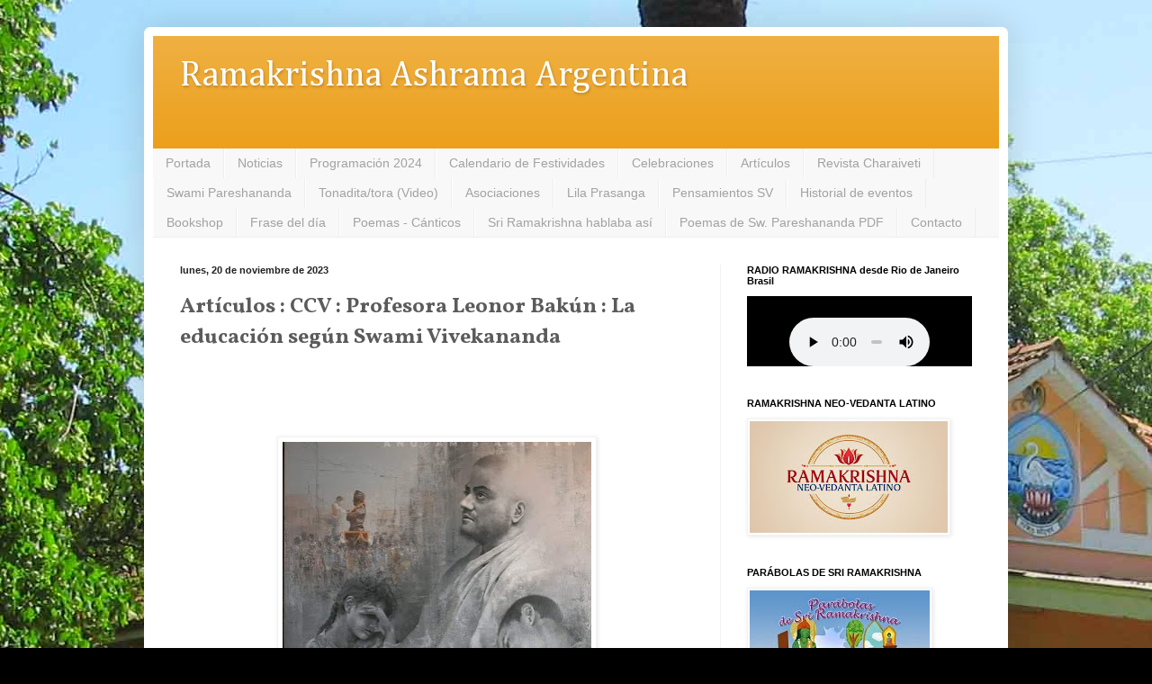

--- FILE ---
content_type: text/html; charset=UTF-8
request_url: http://www.ramakrishna.org.ar/2023/11/articulos-ccv-profesora-leonor-bakun-la.html
body_size: 19048
content:
<!DOCTYPE html>
<html class='v2' dir='ltr' xmlns='http://www.w3.org/1999/xhtml' xmlns:b='http://www.google.com/2005/gml/b' xmlns:data='http://www.google.com/2005/gml/data' xmlns:expr='http://www.google.com/2005/gml/expr'>
<head>
<link href='https://www.blogger.com/static/v1/widgets/335934321-css_bundle_v2.css' rel='stylesheet' type='text/css'/>
<meta content='IE=EmulateIE7' http-equiv='X-UA-Compatible'/>
<meta content='width=1100' name='viewport'/>
<meta content='text/html; charset=UTF-8' http-equiv='Content-Type'/>
<meta content='blogger' name='generator'/>
<link href='http://www.ramakrishna.org.ar/favicon.ico' rel='icon' type='image/x-icon'/>
<link href='http://www.ramakrishna.org.ar/2023/11/articulos-ccv-profesora-leonor-bakun-la.html' rel='canonical'/>
<link rel="alternate" type="application/atom+xml" title="Ramakrishna Ashrama Argentina - Atom" href="http://www.ramakrishna.org.ar/feeds/posts/default" />
<link rel="alternate" type="application/rss+xml" title="Ramakrishna Ashrama Argentina - RSS" href="http://www.ramakrishna.org.ar/feeds/posts/default?alt=rss" />
<link rel="service.post" type="application/atom+xml" title="Ramakrishna Ashrama Argentina - Atom" href="https://www.blogger.com/feeds/6716332711713230594/posts/default" />

<link rel="alternate" type="application/atom+xml" title="Ramakrishna Ashrama Argentina - Atom" href="http://www.ramakrishna.org.ar/feeds/8294497708722865625/comments/default" />
<!--Can't find substitution for tag [blog.ieCssRetrofitLinks]-->
<link href='https://blogger.googleusercontent.com/img/b/R29vZ2xl/AVvXsEhGo5Hup7ptLZ-ni3FAcZ3QZbFiutBUcJsfNyNVK9z0zxfid-Jtlu6TCMGn_Rlh1z50RLWNsprFBGQgpyceUJIXWNkbXTbz0DfXch-1WamnVrPBIzn4Rc5dBMi8E4xarhlaTl7TP-JuxVHQuXv9_g4lLECgX12vErceSCoCd7OeqKrBC9s6rKAd_uoUaRiX/w343-h400/Swamiji.%20lindo.2.jpeg' rel='image_src'/>
<meta content='http://www.ramakrishna.org.ar/2023/11/articulos-ccv-profesora-leonor-bakun-la.html' property='og:url'/>
<meta content='Artículos : CCV : Profesora Leonor Bakún : La educación según Swami Vivekananda ' property='og:title'/>
<meta content='   La educación según Swami Vivekananda    Un tema central si se habla de Swami Vivekananda, es la importancia de la educación en su pensami...' property='og:description'/>
<meta content='https://blogger.googleusercontent.com/img/b/R29vZ2xl/AVvXsEhGo5Hup7ptLZ-ni3FAcZ3QZbFiutBUcJsfNyNVK9z0zxfid-Jtlu6TCMGn_Rlh1z50RLWNsprFBGQgpyceUJIXWNkbXTbz0DfXch-1WamnVrPBIzn4Rc5dBMi8E4xarhlaTl7TP-JuxVHQuXv9_g4lLECgX12vErceSCoCd7OeqKrBC9s6rKAd_uoUaRiX/w1200-h630-p-k-no-nu/Swamiji.%20lindo.2.jpeg' property='og:image'/>
<title>Ramakrishna Ashrama Argentina: Artículos : CCV : Profesora Leonor Bakún : La educación según Swami Vivekananda </title>
<style type='text/css'>@font-face{font-family:'Arimo';font-style:normal;font-weight:400;font-display:swap;src:url(//fonts.gstatic.com/s/arimo/v35/P5sfzZCDf9_T_3cV7NCUECyoxNk37cxcDRrBdwcoaaQwpBQ.woff2)format('woff2');unicode-range:U+0460-052F,U+1C80-1C8A,U+20B4,U+2DE0-2DFF,U+A640-A69F,U+FE2E-FE2F;}@font-face{font-family:'Arimo';font-style:normal;font-weight:400;font-display:swap;src:url(//fonts.gstatic.com/s/arimo/v35/P5sfzZCDf9_T_3cV7NCUECyoxNk37cxcBBrBdwcoaaQwpBQ.woff2)format('woff2');unicode-range:U+0301,U+0400-045F,U+0490-0491,U+04B0-04B1,U+2116;}@font-face{font-family:'Arimo';font-style:normal;font-weight:400;font-display:swap;src:url(//fonts.gstatic.com/s/arimo/v35/P5sfzZCDf9_T_3cV7NCUECyoxNk37cxcDBrBdwcoaaQwpBQ.woff2)format('woff2');unicode-range:U+1F00-1FFF;}@font-face{font-family:'Arimo';font-style:normal;font-weight:400;font-display:swap;src:url(//fonts.gstatic.com/s/arimo/v35/P5sfzZCDf9_T_3cV7NCUECyoxNk37cxcAxrBdwcoaaQwpBQ.woff2)format('woff2');unicode-range:U+0370-0377,U+037A-037F,U+0384-038A,U+038C,U+038E-03A1,U+03A3-03FF;}@font-face{font-family:'Arimo';font-style:normal;font-weight:400;font-display:swap;src:url(//fonts.gstatic.com/s/arimo/v35/P5sfzZCDf9_T_3cV7NCUECyoxNk37cxcAhrBdwcoaaQwpBQ.woff2)format('woff2');unicode-range:U+0307-0308,U+0590-05FF,U+200C-2010,U+20AA,U+25CC,U+FB1D-FB4F;}@font-face{font-family:'Arimo';font-style:normal;font-weight:400;font-display:swap;src:url(//fonts.gstatic.com/s/arimo/v35/P5sfzZCDf9_T_3cV7NCUECyoxNk37cxcDxrBdwcoaaQwpBQ.woff2)format('woff2');unicode-range:U+0102-0103,U+0110-0111,U+0128-0129,U+0168-0169,U+01A0-01A1,U+01AF-01B0,U+0300-0301,U+0303-0304,U+0308-0309,U+0323,U+0329,U+1EA0-1EF9,U+20AB;}@font-face{font-family:'Arimo';font-style:normal;font-weight:400;font-display:swap;src:url(//fonts.gstatic.com/s/arimo/v35/P5sfzZCDf9_T_3cV7NCUECyoxNk37cxcDhrBdwcoaaQwpBQ.woff2)format('woff2');unicode-range:U+0100-02BA,U+02BD-02C5,U+02C7-02CC,U+02CE-02D7,U+02DD-02FF,U+0304,U+0308,U+0329,U+1D00-1DBF,U+1E00-1E9F,U+1EF2-1EFF,U+2020,U+20A0-20AB,U+20AD-20C0,U+2113,U+2C60-2C7F,U+A720-A7FF;}@font-face{font-family:'Arimo';font-style:normal;font-weight:400;font-display:swap;src:url(//fonts.gstatic.com/s/arimo/v35/P5sfzZCDf9_T_3cV7NCUECyoxNk37cxcABrBdwcoaaQw.woff2)format('woff2');unicode-range:U+0000-00FF,U+0131,U+0152-0153,U+02BB-02BC,U+02C6,U+02DA,U+02DC,U+0304,U+0308,U+0329,U+2000-206F,U+20AC,U+2122,U+2191,U+2193,U+2212,U+2215,U+FEFF,U+FFFD;}@font-face{font-family:'Cambria';font-style:normal;font-weight:400;font-display:swap;src:url(//fonts.gstatic.com/l/font?kit=GFDqWAB9jnWLT-HIK7ILrphaOAw&skey=d4699178559bc4b0&v=v18)format('woff2');unicode-range:U+0000-00FF,U+0131,U+0152-0153,U+02BB-02BC,U+02C6,U+02DA,U+02DC,U+0304,U+0308,U+0329,U+2000-206F,U+20AC,U+2122,U+2191,U+2193,U+2212,U+2215,U+FEFF,U+FFFD;}@font-face{font-family:'Vollkorn';font-style:normal;font-weight:700;font-display:swap;src:url(//fonts.gstatic.com/s/vollkorn/v30/0ybgGDoxxrvAnPhYGzMlQLzuMasz6Df213aeE2mcM7Xq3oA9NjE.woff2)format('woff2');unicode-range:U+0460-052F,U+1C80-1C8A,U+20B4,U+2DE0-2DFF,U+A640-A69F,U+FE2E-FE2F;}@font-face{font-family:'Vollkorn';font-style:normal;font-weight:700;font-display:swap;src:url(//fonts.gstatic.com/s/vollkorn/v30/0ybgGDoxxrvAnPhYGzMlQLzuMasz6Df213aeGmmcM7Xq3oA9NjE.woff2)format('woff2');unicode-range:U+0301,U+0400-045F,U+0490-0491,U+04B0-04B1,U+2116;}@font-face{font-family:'Vollkorn';font-style:normal;font-weight:700;font-display:swap;src:url(//fonts.gstatic.com/s/vollkorn/v30/0ybgGDoxxrvAnPhYGzMlQLzuMasz6Df213aeHWmcM7Xq3oA9NjE.woff2)format('woff2');unicode-range:U+0370-0377,U+037A-037F,U+0384-038A,U+038C,U+038E-03A1,U+03A3-03FF;}@font-face{font-family:'Vollkorn';font-style:normal;font-weight:700;font-display:swap;src:url(//fonts.gstatic.com/s/vollkorn/v30/0ybgGDoxxrvAnPhYGzMlQLzuMasz6Df213aeEWmcM7Xq3oA9NjE.woff2)format('woff2');unicode-range:U+0102-0103,U+0110-0111,U+0128-0129,U+0168-0169,U+01A0-01A1,U+01AF-01B0,U+0300-0301,U+0303-0304,U+0308-0309,U+0323,U+0329,U+1EA0-1EF9,U+20AB;}@font-face{font-family:'Vollkorn';font-style:normal;font-weight:700;font-display:swap;src:url(//fonts.gstatic.com/s/vollkorn/v30/0ybgGDoxxrvAnPhYGzMlQLzuMasz6Df213aeEGmcM7Xq3oA9NjE.woff2)format('woff2');unicode-range:U+0100-02BA,U+02BD-02C5,U+02C7-02CC,U+02CE-02D7,U+02DD-02FF,U+0304,U+0308,U+0329,U+1D00-1DBF,U+1E00-1E9F,U+1EF2-1EFF,U+2020,U+20A0-20AB,U+20AD-20C0,U+2113,U+2C60-2C7F,U+A720-A7FF;}@font-face{font-family:'Vollkorn';font-style:normal;font-weight:700;font-display:swap;src:url(//fonts.gstatic.com/s/vollkorn/v30/0ybgGDoxxrvAnPhYGzMlQLzuMasz6Df213aeHmmcM7Xq3oA9.woff2)format('woff2');unicode-range:U+0000-00FF,U+0131,U+0152-0153,U+02BB-02BC,U+02C6,U+02DA,U+02DC,U+0304,U+0308,U+0329,U+2000-206F,U+20AC,U+2122,U+2191,U+2193,U+2212,U+2215,U+FEFF,U+FFFD;}</style>
<style id='page-skin-1' type='text/css'><!--
/*
-----------------------------------------------
Blogger Template Style
Name:     Simple
Designer: Blogger
URL:      www.blogger.com
----------------------------------------------- */
/* Content
----------------------------------------------- */
body {
font: normal normal 14px Arimo;
color: #5b5b5b;
background: #000000 url(http://2.bp.blogspot.com/-7w1WDn7w8MM/VIZJHBWFuOI/AAAAAAAAUnM/xhySR8OAoCs/s0/ASHRAMA9.jpg) repeat fixed top left;
padding: 0 40px 40px 40px;
}
html body .region-inner {
min-width: 0;
max-width: 100%;
width: auto;
}
h2 {
font-size: 22px;
}
a:link {
text-decoration:none;
color: #eb9c13;
}
a:visited {
text-decoration:none;
color: #939393;
}
a:hover {
text-decoration:underline;
color: #ffcd1a;
}
.body-fauxcolumn-outer .fauxcolumn-inner {
background: transparent none repeat scroll top left;
_background-image: none;
}
.body-fauxcolumn-outer .cap-top {
position: absolute;
z-index: 1;
height: 400px;
width: 100%;
}
.body-fauxcolumn-outer .cap-top .cap-left {
width: 100%;
background: transparent none repeat-x scroll top left;
_background-image: none;
}
.content-outer {
-moz-box-shadow: 0 0 40px rgba(0, 0, 0, .15);
-webkit-box-shadow: 0 0 5px rgba(0, 0, 0, .15);
-goog-ms-box-shadow: 0 0 10px #333333;
box-shadow: 0 0 40px rgba(0, 0, 0, .15);
margin-bottom: 1px;
}
.content-inner {
padding: 10px 10px;
}
.content-inner {
background-color: #ffffff;
}
/* Header
----------------------------------------------- */
.header-outer {
background: #eb9c13 url(//www.blogblog.com/1kt/simple/gradients_light.png) repeat-x scroll 0 -400px;
_background-image: none;
}
.Header h1 {
font: normal normal 280% Cambria;
color: #ffffff;
text-shadow: 1px 2px 3px rgba(0, 0, 0, .2);
}
.Header h1 a {
color: #ffffff;
}
.Header .description {
font-size: 140%;
color: #ffffff;
}
.header-inner .Header .titlewrapper {
padding: 22px 30px;
}
.header-inner .Header .descriptionwrapper {
padding: 0 30px;
}
/* Tabs
----------------------------------------------- */
.tabs-inner .section:first-child {
border-top: 0 solid #eeeeee;
}
.tabs-inner .section:first-child ul {
margin-top: -0;
border-top: 0 solid #eeeeee;
border-left: 0 solid #eeeeee;
border-right: 0 solid #eeeeee;
}
.tabs-inner .widget ul {
background: #f8f8f8 url(//www.blogblog.com/1kt/simple/gradients_light.png) repeat-x scroll 0 -800px;
_background-image: none;
border-bottom: 1px solid #eeeeee;
margin-top: 0;
margin-left: -30px;
margin-right: -30px;
}
.tabs-inner .widget li a {
display: inline-block;
padding: .6em 1em;
font: normal normal 14px Arial, Tahoma, Helvetica, FreeSans, sans-serif;
color: #a2a2a2;
border-left: 1px solid #ffffff;
border-right: 1px solid #eeeeee;
}
.tabs-inner .widget li:first-child a {
border-left: none;
}
.tabs-inner .widget li.selected a, .tabs-inner .widget li a:hover {
color: #000000;
background-color: #f2f2f2;
text-decoration: none;
}
/* Columns
----------------------------------------------- */
.main-outer {
border-top: 0 solid #f2f2f2;
}
.fauxcolumn-left-outer .fauxcolumn-inner {
border-right: 1px solid #f2f2f2;
}
.fauxcolumn-right-outer .fauxcolumn-inner {
border-left: 1px solid #f2f2f2;
}
/* Headings
----------------------------------------------- */
div.widget > h2,
div.widget h2.title {
margin: 0 0 1em 0;
font: normal bold 11px Arial, Tahoma, Helvetica, FreeSans, sans-serif;
color: #000000;
}
/* Widgets
----------------------------------------------- */
.widget .zippy {
color: #a2a2a2;
text-shadow: 2px 2px 1px rgba(0, 0, 0, .1);
}
.widget .popular-posts ul {
list-style: none;
}
/* Posts
----------------------------------------------- */
h2.date-header {
font: normal bold 11px Arial, Tahoma, Helvetica, FreeSans, sans-serif;
}
.date-header span {
background-color: transparent;
color: #222222;
padding: inherit;
letter-spacing: inherit;
margin: inherit;
}
.main-inner {
padding-top: 30px;
padding-bottom: 30px;
}
.main-inner .column-center-inner {
padding: 0 15px;
}
.main-inner .column-center-inner .section {
margin: 0 15px;
}
.post {
margin: 0 0 25px 0;
}
h3.post-title, .comments h4 {
font: normal bold 24px Vollkorn;
margin: .75em 0 0;
}
.post-body {
font-size: 110%;
line-height: 1.4;
position: relative;
}
.post-body img, .post-body .tr-caption-container, .Profile img, .Image img,
.BlogList .item-thumbnail img {
padding: 2px;
background: #ffffff;
border: 1px solid #f2f2f2;
-moz-box-shadow: 1px 1px 5px rgba(0, 0, 0, .1);
-webkit-box-shadow: 1px 1px 5px rgba(0, 0, 0, .1);
box-shadow: 1px 1px 5px rgba(0, 0, 0, .1);
}
.post-body img, .post-body .tr-caption-container {
padding: 5px;
}
.post-body .tr-caption-container {
color: #222222;
}
.post-body .tr-caption-container img {
padding: 0;
background: transparent;
border: none;
-moz-box-shadow: 0 0 0 rgba(0, 0, 0, .1);
-webkit-box-shadow: 0 0 0 rgba(0, 0, 0, .1);
box-shadow: 0 0 0 rgba(0, 0, 0, .1);
}
.post-header {
margin: 0 0 1.5em;
line-height: 1.6;
font-size: 90%;
}
.post-footer {
margin: 20px -2px 0;
padding: 5px 10px;
color: #797979;
background-color: #fcfcfc;
border-bottom: 1px solid #f2f2f2;
line-height: 1.6;
font-size: 90%;
}
#comments .comment-author {
padding-top: 1.5em;
border-top: 1px solid #f2f2f2;
background-position: 0 1.5em;
}
#comments .comment-author:first-child {
padding-top: 0;
border-top: none;
}
.avatar-image-container {
margin: .2em 0 0;
}
#comments .avatar-image-container img {
border: 1px solid #f2f2f2;
}
/* Comments
----------------------------------------------- */
.comments .comments-content .icon.blog-author {
background-repeat: no-repeat;
background-image: url([data-uri]);
}
.comments .comments-content .loadmore a {
border-top: 1px solid #a2a2a2;
border-bottom: 1px solid #a2a2a2;
}
.comments .comment-thread.inline-thread {
background-color: #fcfcfc;
}
.comments .continue {
border-top: 2px solid #a2a2a2;
}
/* Accents
---------------------------------------------- */
.section-columns td.columns-cell {
border-left: 1px solid #f2f2f2;
}
.blog-pager {
background: transparent none no-repeat scroll top center;
}
.blog-pager-older-link, .home-link,
.blog-pager-newer-link {
background-color: #ffffff;
padding: 5px;
}
.footer-outer {
border-top: 0 dashed #bbbbbb;
}
/* Mobile
----------------------------------------------- */
body.mobile  {
background-size: auto;
}
.mobile .body-fauxcolumn-outer {
background: transparent none repeat scroll top left;
}
.mobile .body-fauxcolumn-outer .cap-top {
background-size: 100% auto;
}
.mobile .content-outer {
-webkit-box-shadow: 0 0 3px rgba(0, 0, 0, .15);
box-shadow: 0 0 3px rgba(0, 0, 0, .15);
}
.mobile .tabs-inner .widget ul {
margin-left: 0;
margin-right: 0;
}
.mobile .post {
margin: 0;
}
.mobile .main-inner .column-center-inner .section {
margin: 0;
}
.mobile .date-header span {
padding: 0.1em 10px;
margin: 0 -10px;
}
.mobile h3.post-title {
margin: 0;
}
.mobile .blog-pager {
background: transparent none no-repeat scroll top center;
}
.mobile .footer-outer {
border-top: none;
}
.mobile .main-inner, .mobile .footer-inner {
background-color: #ffffff;
}
.mobile-index-contents {
color: #5b5b5b;
}
.mobile-link-button {
background-color: #eb9c13;
}
.mobile-link-button a:link, .mobile-link-button a:visited {
color: #ffffff;
}
.mobile .tabs-inner .section:first-child {
border-top: none;
}
.mobile .tabs-inner .PageList .widget-content {
background-color: #f2f2f2;
color: #000000;
border-top: 1px solid #eeeeee;
border-bottom: 1px solid #eeeeee;
}
.mobile .tabs-inner .PageList .widget-content .pagelist-arrow {
border-left: 1px solid #eeeeee;
}
.blogger-gear {
display: none;
}
.menu-heading {
display: none !important;
}
a:hover {
text-decoration: none !important;
}
.widget.Attribution {
display: none;
}
.ss, .sinborde img{
box-shadow: none !important;
padding: 0px !important;
border: 0px transparent !important;
}
.widget ul {
list-style-type: none !important;
}
.tabs-inner .widget ul {
background-image: none;
}
.content-inner {
border-radius: 7px;
}
.content-outer, .content-fauxcolumn-outer, .region-inner {
border-radius: 7px;
}
#LinkList1  {
font-size: 120%;
}
.status-msg-body, .status-msg-border {
display: none;
}
h2 {
font-size: 120%;
}
h3 {
font-size: 100%;
}
#Image1 img {
display: block;
margin-left: auto;
margin-right: auto;
}
/*body {
-webkit-background-size: cover; /*for webKit*/
-moz-background-size: cover; /*Mozilla*/
-o-background-size: cover; /*opera*/
background-size: 100% auto; /*generic*/
}*/
--></style>
<style id='template-skin-1' type='text/css'><!--
body {
min-width: 960px;
}
.content-outer, .content-fauxcolumn-outer, .region-inner {
min-width: 960px;
max-width: 960px;
_width: 960px;
}
.main-inner .columns {
padding-left: 0;
padding-right: 310px;
}
.main-inner .fauxcolumn-center-outer {
left: 0;
right: 310px;
/* IE6 does not respect left and right together */
_width: expression(this.parentNode.offsetWidth -
parseInt("0") -
parseInt("310px") + 'px');
}
.main-inner .fauxcolumn-left-outer {
width: 0;
}
.main-inner .fauxcolumn-right-outer {
width: 310px;
}
.main-inner .column-left-outer {
width: 0;
right: 100%;
margin-left: -0;
}
.main-inner .column-right-outer {
width: 310px;
margin-right: -310px;
}
#layout {
min-width: 0;
}
#layout .content-outer {
min-width: 0;
width: 800px;
}
#layout .region-inner {
min-width: 0;
width: auto;
}
--></style>
<link href='https://www.blogger.com/dyn-css/authorization.css?targetBlogID=6716332711713230594&amp;zx=d12959b9-744b-4c28-8594-89fe0b297f30' media='none' onload='if(media!=&#39;all&#39;)media=&#39;all&#39;' rel='stylesheet'/><noscript><link href='https://www.blogger.com/dyn-css/authorization.css?targetBlogID=6716332711713230594&amp;zx=d12959b9-744b-4c28-8594-89fe0b297f30' rel='stylesheet'/></noscript>
<meta name='google-adsense-platform-account' content='ca-host-pub-1556223355139109'/>
<meta name='google-adsense-platform-domain' content='blogspot.com'/>

</head>
<body class='loading variant-bold'>
<div class='navbar no-items section' id='navbar'>
</div>
<div class='body-fauxcolumns'>
<div class='fauxcolumn-outer body-fauxcolumn-outer'>
<div class='cap-top'>
<div class='cap-left'></div>
<div class='cap-right'></div>
</div>
<div class='fauxborder-left'>
<div class='fauxborder-right'></div>
<div class='fauxcolumn-inner'>
</div>
</div>
<div class='cap-bottom'>
<div class='cap-left'></div>
<div class='cap-right'></div>
</div>
</div>
</div>
<div class='content'>
<div class='content-fauxcolumns'>
<div class='fauxcolumn-outer content-fauxcolumn-outer'>
<div class='cap-top'>
<div class='cap-left'></div>
<div class='cap-right'></div>
</div>
<div class='fauxborder-left'>
<div class='fauxborder-right'></div>
<div class='fauxcolumn-inner'>
</div>
</div>
<div class='cap-bottom'>
<div class='cap-left'></div>
<div class='cap-right'></div>
</div>
</div>
</div>
<div class='content-outer'>
<div class='content-cap-top cap-top'>
<div class='cap-left'></div>
<div class='cap-right'></div>
</div>
<div class='fauxborder-left content-fauxborder-left'>
<div class='fauxborder-right content-fauxborder-right'></div>
<div class='content-inner'>
<header>
<div class='header-outer'>
<div class='header-cap-top cap-top'>
<div class='cap-left'></div>
<div class='cap-right'></div>
</div>
<div class='fauxborder-left header-fauxborder-left'>
<div class='fauxborder-right header-fauxborder-right'></div>
<div class='region-inner header-inner'>
<div class='header section' id='header'><div class='widget Header' data-version='1' id='Header1'>
<div id='header-inner'>
<div class='titlewrapper'>
<h1 class='title'>
<a href='http://www.ramakrishna.org.ar/'>
Ramakrishna Ashrama Argentina
</a>
</h1>
</div>
<div class='descriptionwrapper'>
<p class='description'><span>
</span></p>
</div>
</div>
</div></div>
</div>
</div>
<div class='header-cap-bottom cap-bottom'>
<div class='cap-left'></div>
<div class='cap-right'></div>
</div>
</div>
</header>
<div class='tabs-outer'>
<div class='tabs-cap-top cap-top'>
<div class='cap-left'></div>
<div class='cap-right'></div>
</div>
<div class='fauxborder-left tabs-fauxborder-left'>
<div class='fauxborder-right tabs-fauxborder-right'></div>
<div class='region-inner tabs-inner'>
<div class='tabs section' id='crosscol'><div class='widget PageList' data-version='1' id='PageList1'>
<h2>Páginas</h2>
<div class='widget-content'>
<ul>
<li>
<a href='http://www.ramakrishna.org.ar/'>Portada</a>
</li>
<li>
<a href='http://crvarg.blogspot.com.ar/search/label/Noticias'>Noticias</a>
</li>
<li>
<a href='http://www.ramakrishna.org.ar/p/programacion.html'>Programación 2024</a>
</li>
<li>
<a href='http://www.ramakrishna.org.ar/p/festividades.html'>Calendario de Festividades</a>
</li>
<li>
<a href='http://www.ramakrishna.org.ar/search/label/Festividades'>Celebraciones</a>
</li>
<li>
<a href='http://crvarg.blogspot.com.ar/search/label/Artículos'>Artículos</a>
</li>
<li>
<a href='http://crvarg.blogspot.com.ar/search/label/charaiveti'>Revista Charaiveti</a>
</li>
<li>
<a href='http://www.ramakrishna.org.ar/p/swami-pareshananda.html'>Swami Pareshananda</a>
</li>
<li>
<a href='http://www.ramakrishna.org.ar/search/label/Tonadita%2Ftora%28Video%29'>Tonadita/tora (Video)</a>
</li>
<li>
<a href='http://www.ramakrishna.org.ar/p/asociaciones.html'>Asociaciones</a>
</li>
<li>
<a href='http://www.ramakrishna.org.ar/p/lila-prasanga.html'>Lila Prasanga</a>
</li>
<li>
<a href='http://www.ramakrishna.org.ar/p/miscelanea.html'>Pensamientos SV</a>
</li>
<li>
<a href='http://www.ramakrishna.org.ar/search/label/Eventos%20destacados'>Historial de eventos</a>
</li>
<li>
<a href='http://www.ramakrishna.org.ar/p/bookshop-libreria-on-line-viernes-19-de_6.html'>Bookshop</a>
</li>
<li>
<a href='http://www.ramakrishna.org.ar/p/frace-del-dia.html'>Frase del día</a>
</li>
<li>
<a href='http://www.ramakrishna.org.ar/search/label/Poemas-c%C3%A1nticos'>Poemas - Cánticos</a>
</li>
<li>
<a href='http://www.ramakrishna.org.ar/search/label/SRI%20RAMAKRISHNA%20HABLABA%20ASI'>Sri Ramakrishna hablaba así</a>
</li>
<li>
<a href='http://crvarg.blogspot.com.ar/search/label/Poemas de Swami Pareshananda pdf'>Poemas de Sw. Pareshananda PDF</a>
</li>
<li>
<a href='http://www.ramakrishna.org.ar/p/contacto_3.html'>Contacto</a>
</li>
</ul>
<div class='clear'></div>
</div>
</div></div>
<div class='tabs no-items section' id='crosscol-overflow'></div>
</div>
</div>
<div class='tabs-cap-bottom cap-bottom'>
<div class='cap-left'></div>
<div class='cap-right'></div>
</div>
</div>
<div class='main-outer'>
<div class='main-cap-top cap-top'>
<div class='cap-left'></div>
<div class='cap-right'></div>
</div>
<div class='fauxborder-left main-fauxborder-left'>
<div class='fauxborder-right main-fauxborder-right'></div>
<div class='region-inner main-inner'>
<div class='columns fauxcolumns'>
<div class='fauxcolumn-outer fauxcolumn-center-outer'>
<div class='cap-top'>
<div class='cap-left'></div>
<div class='cap-right'></div>
</div>
<div class='fauxborder-left'>
<div class='fauxborder-right'></div>
<div class='fauxcolumn-inner'>
</div>
</div>
<div class='cap-bottom'>
<div class='cap-left'></div>
<div class='cap-right'></div>
</div>
</div>
<div class='fauxcolumn-outer fauxcolumn-left-outer'>
<div class='cap-top'>
<div class='cap-left'></div>
<div class='cap-right'></div>
</div>
<div class='fauxborder-left'>
<div class='fauxborder-right'></div>
<div class='fauxcolumn-inner'>
</div>
</div>
<div class='cap-bottom'>
<div class='cap-left'></div>
<div class='cap-right'></div>
</div>
</div>
<div class='fauxcolumn-outer fauxcolumn-right-outer'>
<div class='cap-top'>
<div class='cap-left'></div>
<div class='cap-right'></div>
</div>
<div class='fauxborder-left'>
<div class='fauxborder-right'></div>
<div class='fauxcolumn-inner'>
</div>
</div>
<div class='cap-bottom'>
<div class='cap-left'></div>
<div class='cap-right'></div>
</div>
</div>
<!-- corrects IE6 width calculation -->
<div class='columns-inner'>
<div class='column-center-outer'>
<div class='column-center-inner'>
<div class='main section' id='main'><div class='widget Blog' data-version='1' id='Blog1'>
<div class='blog-posts hfeed'>

          <div class="date-outer">
        
<h2 class='date-header'><span>lunes, 20 de noviembre de 2023</span></h2>

          <div class="date-posts">
        
<div class='post-outer'>
<div class='post hentry' itemprop='blogPost' itemscope='itemscope' itemtype='http://schema.org/BlogPosting'>
<meta content='https://blogger.googleusercontent.com/img/b/R29vZ2xl/AVvXsEhGo5Hup7ptLZ-ni3FAcZ3QZbFiutBUcJsfNyNVK9z0zxfid-Jtlu6TCMGn_Rlh1z50RLWNsprFBGQgpyceUJIXWNkbXTbz0DfXch-1WamnVrPBIzn4Rc5dBMi8E4xarhlaTl7TP-JuxVHQuXv9_g4lLECgX12vErceSCoCd7OeqKrBC9s6rKAd_uoUaRiX/s72-w343-c-h400/Swamiji.%20lindo.2.jpeg' itemprop='image_url'/>
<a name='8294497708722865625'></a>
<h3 class='post-title entry-title' itemprop='name'>
Artículos : CCV : Profesora Leonor Bakún : La educación según Swami Vivekananda 
</h3>
<div class='post-header'>
<div class='post-header-line-1'></div>
</div>
<div class='post-body entry-content' id='post-body-8294497708722865625' itemprop='description articleBody'>
<p>&nbsp;</p><p><span style="font-family: Arial, sans-serif; font-size: 12pt; text-align: justify; white-space-collapse: preserve;"><br /></span></p><p></p><div class="separator" style="clear: both; text-align: center;"><a href="https://blogger.googleusercontent.com/img/b/R29vZ2xl/AVvXsEhGo5Hup7ptLZ-ni3FAcZ3QZbFiutBUcJsfNyNVK9z0zxfid-Jtlu6TCMGn_Rlh1z50RLWNsprFBGQgpyceUJIXWNkbXTbz0DfXch-1WamnVrPBIzn4Rc5dBMi8E4xarhlaTl7TP-JuxVHQuXv9_g4lLECgX12vErceSCoCd7OeqKrBC9s6rKAd_uoUaRiX/s841/Swamiji.%20lindo.2.jpeg" imageanchor="1" style="margin-left: 1em; margin-right: 1em;"><img border="0" data-original-height="841" data-original-width="720" height="400" src="https://blogger.googleusercontent.com/img/b/R29vZ2xl/AVvXsEhGo5Hup7ptLZ-ni3FAcZ3QZbFiutBUcJsfNyNVK9z0zxfid-Jtlu6TCMGn_Rlh1z50RLWNsprFBGQgpyceUJIXWNkbXTbz0DfXch-1WamnVrPBIzn4Rc5dBMi8E4xarhlaTl7TP-JuxVHQuXv9_g4lLECgX12vErceSCoCd7OeqKrBC9s6rKAd_uoUaRiX/w343-h400/Swamiji.%20lindo.2.jpeg" width="343" /></a></div><br /><span style="font-family: Arial, sans-serif; font-size: 12pt; text-align: justify; white-space-collapse: preserve;"><br /></span><p></p><p><span style="text-align: justify; white-space-collapse: preserve;"><span style="color: #660000; font-family: arial;"><b><span style="font-size: medium;"> </span><span style="font-size: large;">La educación según Swami Vivekananda&nbsp;</span><span style="font-size: medium;">&nbsp;</span></b></span></span></p><p><b id="docs-internal-guid-c3f78b7b-7fff-4cd6-024b-b9c68ddbf313"><span style="color: #660000; font-family: arial; font-size: medium;"><br /></span></b></p><p dir="ltr" style="background-color: white; line-height: 1.2; margin-bottom: 0pt; margin-top: 0pt; padding: 0pt 0pt 6pt 0pt; text-align: justify;"><span style="background-color: transparent; font-style: normal; font-variant: normal; text-decoration: none; vertical-align: baseline; white-space: pre-wrap;"><span style="color: #660000; font-family: arial; font-size: medium;"><b>Un tema central si se habla de Swami Vivekananda, es la importancia de la educación en su pensamiento, en su obra. Él dijo: &#8220;La educación que no ayuda a la gente común a equiparse para la lucha por la vida, no merece esa definición. Verdadera educación es aquella que nos capacita para pararnos sobre nuestros propios pies.&#8221;</b></span></span></p><p dir="ltr" style="background-color: white; line-height: 1.2; margin-bottom: 0pt; margin-top: 0pt; padding: 0pt 0pt 6pt 0pt; text-align: justify;"><span style="color: #660000; font-family: arial; font-size: medium;"><b><span style="background-color: transparent; font-style: normal; font-variant: normal; text-decoration: none; vertical-align: baseline; white-space: pre-wrap;">En la página del Ramakrisha Ashrama, hay un artículo de Ana María Menghini titulado </span><a href="http://www.ramakrishna.org.ar/2020/10/seguir-aprendiendo-profesora-ana-maria.html" style="text-decoration: none;"><span style="background-color: transparent; font-style: normal; font-variant: normal; text-decoration: none; vertical-align: baseline; white-space: pre-wrap;">La tempestad del pensamiento. Ella </span></a><span style="background-color: transparent; font-style: normal; font-variant: normal; text-decoration: none; vertical-align: baseline; white-space: pre-wrap;">escribió lo siguiente:&nbsp;</span></b></span></p><p dir="ltr" style="background-color: white; line-height: 1.2; margin-bottom: 0pt; margin-top: 0pt; padding: 0pt 0pt 6pt 0pt; text-align: justify;"><span style="background-color: transparent; font-style: normal; font-variant: normal; text-decoration: none; vertical-align: baseline; white-space: pre-wrap;"><span style="color: #660000; font-family: arial; font-size: medium;"><b>&#8220;En algún momento u otro en la historia de las grandes personalidades surge una actitud crítica cuando examinan las creencias de su vida temprana con su asimilación inconsciente de tradición y cultura. Luego hay, muy frecuentemente, si no siempre, una rebelión contra los viejos estándares, o si no un cambio radical o, al menos, una gran modificación de puntos de vista. Reformadores y rebeldes son los hacedores de épocas o los avanzados guardianes del progreso, como atestigua la historia.</b></span></span></p><p dir="ltr" style="background-color: white; line-height: 1.2; margin-bottom: 0pt; margin-top: 0pt; padding: 0pt 0pt 6pt 0pt; text-align: justify;"><span style="background-color: transparent; font-style: normal; font-variant: normal; text-decoration: none; vertical-align: baseline; white-space: pre-wrap;"><span style="color: #660000; font-family: arial; font-size: medium;"><b>La educación es a menudo el medio. La educación en sí misma es la creación de nuevos universos de perspectivas. Asociada con la originalidad del pensamiento siempre hay una tempestad de pensamientos. La nueva visión siempre nace en la tempestad. Con frecuencia, la corriente de tal período de tempestad es la separación de los caminos, una marcada distinción entre la vieja cultura y el nuevo propósito.</b></span></span></p><p dir="ltr" style="background-color: white; line-height: 1.2; margin-bottom: 0pt; margin-top: 0pt; padding: 0pt 0pt 6pt 0pt; text-align: justify;"><span style="background-color: transparent; font-style: normal; font-variant: normal; text-decoration: none; vertical-align: baseline; white-space: pre-wrap;"><span style="color: #660000; font-family: arial; font-size: medium;"><b>Con la nueva actitud nacida de la lucha, surgen nuevas resoluciones que implican inevitablemente una batalla por el reconocimiento de una nueva visión.&#8221;&nbsp;</b></span></span></p><p dir="ltr" style="background-color: white; line-height: 1.2; margin-bottom: 0pt; margin-top: 0pt; padding: 0pt 0pt 6pt 0pt; text-align: justify;"><span style="background-color: transparent; font-style: normal; font-variant: normal; text-decoration: none; vertical-align: baseline; white-space: pre-wrap;"><span style="color: #660000; font-family: arial; font-size: medium;"><b>Fue precisamente esta nueva visión la que Swami Vivekananda, con mucho esfuerzo y sacrificio imprimió en aquellos que luchaban por recuperar una India fuerte y pujante.</b></span></span></p><p dir="ltr" style="line-height: 1.2; margin-bottom: 6pt; margin-top: 0pt; text-align: justify;"><span style="background-color: transparent; font-style: normal; font-variant: normal; text-decoration: none; vertical-align: baseline; white-space: pre-wrap;"><span style="color: #660000; font-family: arial; font-size: medium;"><b>Naren llegó a Thakur en su anhelosa búsqueda por encontrar la verdad.</b></span></span></p><p dir="ltr" style="line-height: 1.2; margin-bottom: 6pt; margin-top: 0pt; text-align: justify;"><span style="background-color: transparent; font-style: normal; font-variant: normal; text-decoration: none; vertical-align: baseline; white-space: pre-wrap;"><span style="color: #660000; font-family: arial; font-size: medium;"><b>Sri Ramakrishna, con su espiritualidad, su ascetismo y sus realizaciones era el corazón mismo de la India ancestral, la India de los Upanishads. Naren llegó a él con dudas y&nbsp; escepticismo, muy poco dispuesto a aceptar las verdades de la religión, sin verificarlas previamente.</b></span></span></p><p dir="ltr" style="line-height: 1.2; margin-bottom: 6pt; margin-top: 0pt; text-align: justify;"><span style="background-color: transparent; font-style: normal; font-variant: normal; text-decoration: none; vertical-align: baseline; white-space: pre-wrap;"><span style="color: #660000; font-family: arial; font-size: medium;"><b>El resultado del encuentro de estas dos grandes personalidades, Sri Ramakrishna y Narendra Nath, fue Swami Vivekananda, quien se convertiría en el corazón de una India enriquecida, ampliada y fortalecida por una nueva perspectiva espiritual. El ascetismo y la soledad serían reemplazados por el trabajo y el servicio al prójimo.</b></span></span></p><p dir="ltr" style="line-height: 1.2; margin-bottom: 6pt; margin-top: 0pt; text-align: justify;"><span style="background-color: transparent; font-style: normal; font-variant: normal; text-decoration: none; vertical-align: baseline; white-space: pre-wrap;"><span style="color: #660000; font-family: arial; font-size: medium;"><b>Ramakrishna comenzó a ser ampliamente reconocido como un santo de gran iluminación. A los devotos, les dio instrucción de acuerdo a su naturaleza y situación de vida. A los hogareños les enseñó cómo realizar a Dios viviendo en el mundo y cumpliendo con sus obligaciones familiares. Mientras, a un puñado de jóvenes solteros y con educación, en su mayoría de clase media bengalí, los preparó para llevar una vida monástica y ser los portadores de su mensaje hacia la humanidad. El principal de ellos fue Narendranath, él&nbsp; único entre todos los discípulos de Sri Ramakrishna que vio en el Maestro, no solamente una persona sino un Principio; no sólo al apóstol de realización y renunciamiento sino también de servicio a la humanidad con espíritu de adoración. Fue quién llevó el mensaje universal del Vedanta a diferentes partes del mundo y despertó el alma de India.</b></span></span></p><p dir="ltr" style="line-height: 1.2; margin-bottom: 6pt; margin-top: 0pt; text-align: justify;"><span style="background-color: transparent; font-style: normal; font-variant: normal; text-decoration: none; vertical-align: baseline; white-space: pre-wrap;"><span style="color: #660000; font-family: arial; font-size: medium;"><b>Después de que Thakur pasara a la habitación de al lado, Swamiji decidió salir en peregrinación, cosa que hizo desde 1887 hasta 1893. Durante esos viajes pudo conocer&nbsp; algo de India y trabar relación con personas de diversas opiniones. Lo que quería para él y sus hermanos era tener una gran amplitud de miras para poder cumplir su misión de acuerdo a las enseñanzas del Maestro.</b></span></span></p><p dir="ltr" style="line-height: 1.2; margin-bottom: 6pt; margin-top: 0pt; text-align: justify;"><span style="background-color: transparent; font-style: normal; font-variant: normal; text-decoration: none; vertical-align: baseline; white-space: pre-wrap;"><span style="color: #660000; font-family: arial; font-size: medium;"><b>Su alma desbordó con infinita ternura y angustia por la pobreza de India. Vio que el pobre y el humilde habían sido pisoteados y oprimidos durante siglos. El Swami observaba las costumbres sociales y también las anomalías de muchos pasajes de las escrituras. El Swami tenía la inquietud de hacer algo por su&nbsp; país. En todas partes hallaba rivalidad, animosidad y desunión. Todo esto lo vio como barreras que India debía franquear para progresar, sabía que era necesario para India un abierto lanzamiento, para todas las clases sociales, de las verdades inmortales de los Vedas y los Upanishads.</b></span></span></p><p dir="ltr" style="line-height: 1.2; margin-bottom: 6pt; margin-top: 0pt; text-align: justify;"><span style="background-color: transparent; font-style: normal; font-variant: normal; text-decoration: none; vertical-align: baseline; white-space: pre-wrap;"><span style="color: #660000; font-family: arial; font-size: medium;"><b>En 1894, desde Chicago, escribió: &#8220;En Cabo Comorín, sentado en la última roca de India, se me ocurrió un plan: Nosotros los hindúes tenemos tantos monjes que vagan por doquier enseñando metafísica a la gente. &#161;Qué locura! &#191;Acaso nuestro Gurudev no decía que &#8220;un estómago vacío no es apto para la religión&#8221;? Supongamos que algunos sannyasines desinteresados, resueltos a hacer el bien a otros, fueran de aldea en aldea diseminando educación y tratando, de diversas maneras, de mejorar la condición de todos, hasta del chandala, el paria, mediante enseñanza oral y por medio de mapas, cámaras, globos terráqueos y otros accesorios. &#191;Esto, no traería un gran bien con el tiempo? Tenemos que devolver a la nación su perdida individualidad y levantar al pueblo. La fuerza para levantarlo debe venir desde adentro. La solución no viene haciendo descender al que está más arriba sino levantando al que está por debajo, levantar al chandala hasta la altura del brahmín. El lema de Swamiji parece haber sido: buscar la igualdad por medio de la cultura, por un proceso de elevación más que de descenso.</b></span></span></p><p dir="ltr" style="line-height: 1.2; margin-bottom: 6pt; margin-top: 0pt; text-align: justify;"><span style="background-color: transparent; font-style: normal; font-variant: normal; text-decoration: none; vertical-align: baseline; white-space: pre-wrap;"><span style="color: #660000; font-family: arial; font-size: medium;"><b>&#8220;Para llevar esto a cabo, lo primero que necesitamos son hombres y luego los fondos. Por la gracia de nuestro Gurú estoy seguro de conseguir diez o quince hombres en cada ciudad. He venido a América para ganar dinero yo mismo y dedicar el resto de mis días a la realización del único propósito de mi vida.&#8221;</b></span></span></p><p dir="ltr" style="line-height: 1.2; margin-bottom: 6pt; margin-top: 0pt; text-align: justify;"><span style="background-color: transparent; font-style: normal; font-variant: normal; text-decoration: none; vertical-align: baseline; white-space: pre-wrap;"><span style="color: #660000; font-family: arial; font-size: medium;"><b>Y así como lo soñó, así sucedió. Swami Gambhirananda en su Historia de Ramakrishna Math y Ramakrishna Mission transcribe como uno de los objetivos para el Departamento de Trabajo en India lo siguiente: &#8220;Las actividades de la Mission estarán dirigidas al establecimiento de Maths y Ashramas en diferentes partes de India para el entrenamiento de sannyasines y de los hogareños que estén dispuestos a dedicar su vida a la educación de los demás y para hallar los medios posibles para educar al pueblo recorriendo y viajando de una provincia a otra.&#8221;</b></span></span></p><p dir="ltr" style="line-height: 1.2; margin-bottom: 6pt; margin-top: 0pt; text-align: justify;"><span style="background-color: transparent; font-style: normal; font-variant: normal; text-decoration: none; vertical-align: baseline; white-space: pre-wrap;"><span style="color: #660000; font-family: arial; font-size: medium;"><b>Algo que le preocupaba mucho a Swamiji era la situación de la mujer en India y en sus planes de trabajo incluyó un plan de ayuda a las mujeres. Además de su proyecto de fundar centros monásticos, tenía planeado&nbsp; establecer una institución para la educación de las niñas sobre lineamientos nacionales que diera como resultado mujeres trabajando para el mejoramiento de su condición. Miss Müller prometió sostener tal institución educacional para las niñas hindúes y el Swami puso al frente de esa escuela a Miss Margaret Noble, posteriormente Sister Nivedita. En una conversación le dijo: "Tengo en mi mente algunos proyectos para las mujeres de mi país, en los cuales creo que usted podría serme de gran utilidad.&#8221; Ella escribió que en ese momento acababa de escuchar un llamado que habría de transformar su vida.</b></span></span></p><p dir="ltr" style="line-height: 1.2; margin-bottom: 6pt; margin-top: 0pt; text-align: justify;"><span style="background-color: transparent; font-style: normal; font-variant: normal; text-decoration: none; vertical-align: baseline; white-space: pre-wrap;"><span style="color: #660000; font-family: arial; font-size: medium;"><b>En una carta le dice: &#8220;Con toda franqueza le digo que estoy convencido de que usted tiene un gran porvenir en su trabajo en India. Lo que se necesita es una mujer; una verdadera leona para trabajar por los hindúes, especialmente por las mujeres. Su educación, sinceridad, pureza, inmenso amor y&nbsp; determinación hacen de usted la mujer que, en este momento, India necesita."&nbsp;</b></span></span></p><p dir="ltr" style="line-height: 1.2; margin-bottom: 6pt; margin-top: 0pt; text-align: justify;"><span style="background-color: transparent; font-style: normal; font-variant: normal; text-decoration: none; vertical-align: baseline; white-space: pre-wrap;"><span style="color: #660000; font-family: arial; font-size: medium;"><b>Cuando regresó a India, en 1897, Swami Vivekananda, dondequiera que fuese, era recibido como un héroe nacional de regreso a su patria después de su victoria. A las palabras de bienvenida el Swami respondía hablando de la necesidad de reconstruir la vida nacional por medio de la educación. Condenaba el letargo nacional enmascarado de equilibrio espiritual y exhortaba a todos a aprender de Occidente cómo ordenar la vida material de la nación.</b></span></span></p><p dir="ltr" style="line-height: 1.2; margin-bottom: 6pt; margin-top: 0pt; text-align: justify;"><span style="background-color: transparent; font-style: normal; font-variant: normal; text-decoration: none; vertical-align: baseline; white-space: pre-wrap;"><span style="color: #660000; font-family: arial; font-size: medium;"><b>Swami Vivekananda deseaba la educación de las mujeres de India y el progreso científico y técnico de su país. Tenía la convicción de que India no era ni vieja ni caduca sino joven, fecunda en posibilidades, erguida, en los albores del siglo XX, sobre el umbral de grandes descubrimientos. Esa visión estaba implícita en cada una de sus palabras y palpitaba en todas las historias que él relataba.</b></span></span></p><p dir="ltr" style="line-height: 1.2; margin-bottom: 6pt; margin-top: 0pt; text-align: justify;"><span style="background-color: transparent; font-style: normal; font-variant: normal; text-decoration: none; vertical-align: baseline; white-space: pre-wrap;"><span style="color: #660000; font-family: arial; font-size: medium;"><b>Todos los planes que Swami Vivekananda puso en marcha estaban destinados a que su sueño más querido: el renacimiento de lndia, se cumpliese. Para eso, entre otras cosas, la condición de la mujer debía mejorar, las mujeres y la juventud debían educarse, la unidad en la diversidad debía pasar de ser un postulado teórico a modo de vida en que el otro tuviese lugar, el servicio a Dios sería trabajo y servicio al prójimo. La espiritualidad, entrega en la confianza .</b></span></span></p><p dir="ltr" style="line-height: 1.2; margin-bottom: 6pt; margin-top: 0pt; text-align: justify;"><span style="background-color: transparent; font-style: normal; font-variant: normal; text-decoration: none; vertical-align: baseline; white-space: pre-wrap;"><span style="color: #660000; font-family: arial; font-size: medium;"><b>El Swami ya había expresado su preocupación por la educación en una carta en la que dice: &#8220;Aquí en América un mozo de cordel es más educado que muchos de nuestros jóvenes y toda mujer americana tiene mejor educación que la que vemos en las mujeres hindúes. &#191;Por qué no podemos tener la misma educación? &#161;Debemos tenerla!&#8221;</b></span></span></p><p></p><p dir="ltr" style="line-height: 1.2; margin-bottom: 6pt; margin-top: 0pt; text-align: justify;"><span style="background-color: transparent; font-style: normal; font-variant: normal; text-decoration: none; vertical-align: baseline; white-space: pre-wrap;"><span style="color: #660000; font-family: arial; font-size: medium;"><b>Estamos a fines del siglo XIX cuando lo dice. Hoy, en los albores del siglo XXI, estas premisas siguen siendo deseables para todo aquel que desee bienestar y paz. Es por eso que Swami Vivekananda nos habla desde el presente, aquí y ahora.</b></span></span></p><p dir="ltr" style="line-height: 1.2; margin-bottom: 6pt; margin-top: 0pt; text-align: justify;"><span style="background-color: transparent; font-style: normal; font-variant: normal; text-decoration: none; vertical-align: baseline; white-space: pre-wrap;"><span style="color: #660000; font-family: arial; font-size: medium;"><b>- Profesora Leonor Bakún</b></span></span></p><p dir="ltr" style="line-height: 1.2; margin-bottom: 6pt; margin-top: 0pt; text-align: justify;"><span style="background-color: transparent; font-style: normal; font-variant: normal; text-decoration: none; vertical-align: baseline; white-space: pre-wrap;"><span style="color: #660000; font-family: arial; font-size: medium;"></span></span></p><div class="separator" style="clear: both; text-align: left;"><span style="color: #660000; font-family: arial; font-size: medium;"><a href="https://blogger.googleusercontent.com/img/b/R29vZ2xl/AVvXsEiuym6lpsGka3zqul3drM6J-PFZFkpseORIbxW40Zfk7WyywQEXyEZPNXAnVk98TLzZuTQgllg_nOmMg_0XktlhJvfOYc1AQlecilaFr02TM84NpdG2GzqHlcCcry4sF-i2xum-TV6UbQSFWkzZfbLVaWQ4heJLirNHzrMudmocOOBLlqsA9b8kcBm2gFRd/s320/Leonor%20Baku%CC%81n.%20rostro.jpeg" imageanchor="1" style="margin-left: 1em; margin-right: 1em;"><img border="0" data-original-height="320" data-original-width="320" height="200" src="https://blogger.googleusercontent.com/img/b/R29vZ2xl/AVvXsEiuym6lpsGka3zqul3drM6J-PFZFkpseORIbxW40Zfk7WyywQEXyEZPNXAnVk98TLzZuTQgllg_nOmMg_0XktlhJvfOYc1AQlecilaFr02TM84NpdG2GzqHlcCcry4sF-i2xum-TV6UbQSFWkzZfbLVaWQ4heJLirNHzrMudmocOOBLlqsA9b8kcBm2gFRd/w200-h200/Leonor%20Baku%CC%81n.%20rostro.jpeg" width="200" /></a></span></div><span style="color: #660000; font-family: arial; font-size: medium;"><br /><b><br /></b></span><p></p><div><span style="background-color: transparent; color: black; font-family: Arial,sans-serif; font-size: 12pt; font-style: normal; font-variant: normal; font-weight: 400; text-decoration: none; vertical-align: baseline; white-space: pre-wrap; white-space: pre;"><br /></span></div>
<div style='clear: both;'></div>
</div>
<div class='post-footer'>
<div class='post-footer-line post-footer-line-1'><span class='post-author vcard'>
</span>
<span class='post-timestamp'>
en
<meta content='http://www.ramakrishna.org.ar/2023/11/articulos-ccv-profesora-leonor-bakun-la.html' itemprop='url'/>
<a class='timestamp-link' href='http://www.ramakrishna.org.ar/2023/11/articulos-ccv-profesora-leonor-bakun-la.html' rel='bookmark' title='permanent link'><abbr class='published' itemprop='datePublished' title='2023-11-20T09:44:00-03:00'>9:44</abbr></a>
</span>
<span class='post-comment-link'>
</span>
<span class='post-icons'>
<span class='item-control blog-admin pid-1065703629'>
<a href='https://www.blogger.com/post-edit.g?blogID=6716332711713230594&postID=8294497708722865625&from=pencil' title='Editar entrada'>
<img alt='' class='icon-action' height='18' src='https://resources.blogblog.com/img/icon18_edit_allbkg.gif' width='18'/>
</a>
</span>
</span>
<div class='post-share-buttons goog-inline-block'>
<a class='goog-inline-block share-button sb-email' href='https://www.blogger.com/share-post.g?blogID=6716332711713230594&postID=8294497708722865625&target=email' target='_blank' title='Enviar por correo electrónico'><span class='share-button-link-text'>Enviar por correo electrónico</span></a><a class='goog-inline-block share-button sb-blog' href='https://www.blogger.com/share-post.g?blogID=6716332711713230594&postID=8294497708722865625&target=blog' onclick='window.open(this.href, "_blank", "height=270,width=475"); return false;' target='_blank' title='Escribe un blog'><span class='share-button-link-text'>Escribe un blog</span></a><a class='goog-inline-block share-button sb-twitter' href='https://www.blogger.com/share-post.g?blogID=6716332711713230594&postID=8294497708722865625&target=twitter' target='_blank' title='Compartir en X'><span class='share-button-link-text'>Compartir en X</span></a><a class='goog-inline-block share-button sb-facebook' href='https://www.blogger.com/share-post.g?blogID=6716332711713230594&postID=8294497708722865625&target=facebook' onclick='window.open(this.href, "_blank", "height=430,width=640"); return false;' target='_blank' title='Compartir con Facebook'><span class='share-button-link-text'>Compartir con Facebook</span></a><a class='goog-inline-block share-button sb-pinterest' href='https://www.blogger.com/share-post.g?blogID=6716332711713230594&postID=8294497708722865625&target=pinterest' target='_blank' title='Compartir en Pinterest'><span class='share-button-link-text'>Compartir en Pinterest</span></a>
</div>
<span class='post-backlinks post-comment-link'>
</span>
</div>
<div class='post-footer-line post-footer-line-2'><span class='post-labels'>
Etiquetas:
<a href='http://www.ramakrishna.org.ar/search/label/Art%C3%ADculos' rel='tag'>Artículos</a>,
<a href='http://www.ramakrishna.org.ar/search/label/Centro%20Cultural%20Vivekananda' rel='tag'>Centro Cultural Vivekananda</a>
</span>
</div>
<div class='post-footer-line post-footer-line-3'><span class='post-location'>
</span>
</div>
</div>
</div>
<div class='comments' id='comments'>
<a name='comments'></a>
<h4>No hay comentarios:</h4>
<div id='Blog1_comments-block-wrapper'>
<dl class='avatar-comment-indent' id='comments-block'>
</dl>
</div>
<p class='comment-footer'>
<div class='comment-form'>
<a name='comment-form'></a>
<h4 id='comment-post-message'>Publicar un comentario</h4>
<p>Nos interesa su opinión:</p>
<a href='https://www.blogger.com/comment/frame/6716332711713230594?po=8294497708722865625&hl=es&saa=85391&origin=http://www.ramakrishna.org.ar' id='comment-editor-src'></a>
<iframe allowtransparency='true' class='blogger-iframe-colorize blogger-comment-from-post' frameborder='0' height='410px' id='comment-editor' name='comment-editor' src='' width='100%'></iframe>
<script src='https://www.blogger.com/static/v1/jsbin/2830521187-comment_from_post_iframe.js' type='text/javascript'></script>
<script type='text/javascript'>
      BLOG_CMT_createIframe('https://www.blogger.com/rpc_relay.html');
    </script>
</div>
</p>
</div>
</div>

        </div></div>
      
</div>
<div class='blog-pager' id='blog-pager'>
<span id='blog-pager-newer-link'>
<a class='blog-pager-newer-link' href='http://www.ramakrishna.org.ar/2023/11/boletin-139-21-11-23.html' id='Blog1_blog-pager-newer-link' title='Entrada más reciente'>Entrada más reciente</a>
</span>
<span id='blog-pager-older-link'>
<a class='blog-pager-older-link' href='http://www.ramakrishna.org.ar/2023/11/articulos-ccv-profesora-leonor-bakun_14.html' id='Blog1_blog-pager-older-link' title='Entrada antigua'>Entrada antigua</a>
</span>
<a class='home-link' href='http://www.ramakrishna.org.ar/'>Inicio</a>
</div>
<div class='clear'></div>
<div class='post-feeds'>
<div class='feed-links'>
Suscribirse a:
<a class='feed-link' href='http://www.ramakrishna.org.ar/feeds/8294497708722865625/comments/default' target='_blank' type='application/atom+xml'>Enviar comentarios (Atom)</a>
</div>
</div>
</div></div>
</div>
</div>
<div class='column-left-outer'>
<div class='column-left-inner'>
<aside>
</aside>
</div>
</div>
<div class='column-right-outer'>
<div class='column-right-inner'>
<aside>
<div class='sidebar section' id='sidebar-right-1'><div class='widget HTML' data-version='1' id='HTML1'>
<h2 class='title'>RADIO RAMAKRISHNA desde Rio de Janeiro Brasil</h2>
<div class='widget-content'>
<iframe width="100%" height="78" border="0" style="border: 0; box-shadow: 1px 1px 0  #fff;" src="http://streaming32.hstbr.net:8120/live"></iframe>
</div>
<div class='clear'></div>
</div><div class='widget Image' data-version='1' id='Image6'>
<h2>RAMAKRISHNA NEO-VEDANTA LATINO</h2>
<div class='widget-content'>
<a href='https://ramakrishnaneovedantalatino.blogspot.com/'>
<img alt='RAMAKRISHNA NEO-VEDANTA LATINO' height='124' id='Image6_img' src='https://blogger.googleusercontent.com/img/a/AVvXsEgFo39S3_sOxiQ-DHPAPognkad-W9SyZGsU3PAVLDEC_c1fv0s5nR50Ef2QVTcICsd8iOs0DYThiZtPC69Yup4MHVnwzRe5o6ZbuUe1eBeFvNdKvfg184MtiihUTPCM07iJ8mCxkr7e1BPEHZRUZ6z23JuEaNJbFXny_PqCn8WQrq9h5_ke-o32VKYiabo=s220' width='220'/>
</a>
<br/>
</div>
<div class='clear'></div>
</div><div class='widget Image' data-version='1' id='Image2'>
<h2>PARÁBOLAS DE SRI RAMAKRISHNA</h2>
<div class='widget-content'>
<a href='http://ramakrishnaparachicos.vedanta.org.ar/'>
<img alt='PARÁBOLAS DE SRI RAMAKRISHNA' height='140' id='Image2_img' src='https://blogger.googleusercontent.com/img/b/R29vZ2xl/AVvXsEh4vHGXXWOpUFFUUhDmQ4vtt7ceelzj7GkHzwyYVD-ZTio1xD2IbkNweKyB6t8zc_q5IUtwhfktFzXFlmaICxz49lCYuQEzYNienaVDEzYNjCBbynYj7lQE8_QQXpQslsxeV90_Fck6Oi7K/s250/Cabecera+Blog+3+-+Parabolas+copia.jpg' width='200'/>
</a>
<br/>
<span class='caption'>Sitio preparado para los niños</span>
</div>
<div class='clear'></div>
</div><div class='widget Image' data-version='1' id='Image5'>
<h2>VIVEKANANDA PARA LOS CHICOS</h2>
<div class='widget-content'>
<a href='http://vivekanandaparachicos.vedanta.org.ar/'>
<img alt='VIVEKANANDA PARA LOS CHICOS' height='128' id='Image5_img' src='https://blogger.googleusercontent.com/img/b/R29vZ2xl/AVvXsEg_TYFFGd8R739VG-mnXh8gsb77skEY8GtMAg4Oa8uFAaZy9hiaDaIQ5iPBUS4RIQAB3IR4HPkZGFlC76J537SBCy4vtZ9jGUnPXVLG0YdJCweTbPxbkJ0pIYzbXr9WJ7s90CAGZOoLym1k/s250/Encabezado+BLOG.jpg' width='250'/>
</a>
<br/>
</div>
<div class='clear'></div>
</div><div class='widget Image' data-version='1' id='Image4'>
<h2>Flamea la Celeste y Blanca</h2>
<div class='widget-content'>
<a href='http://flamealacelesteyblanca.blogspot.com.ar/'>
<img alt='Flamea la Celeste y Blanca' height='168' id='Image4_img' src='https://blogger.googleusercontent.com/img/b/R29vZ2xl/AVvXsEh6nIvwFRYNN0i_G8s0cALashD-_xs4OcvsrX4jvqq3ievztJbaR4bVFrYKGy0o7kMtKRBVEt5zl6L_TGQszQTD7L3R73D5Morgd7eBLENMXbKx0ds6Q7_tIuagugQvOcV6cNAKTCUf9FhW/s1600/boton+argentina.jpg' width='168'/>
</a>
<br/>
</div>
<div class='clear'></div>
</div><div class='widget HTML' data-version='1' id='HTML2'>
<h2 class='title'>Buscar</h2>
<div class='widget-content'>
<form id="searchThis" action="/search" style="display: inline;" method="get"><input onfocus="if(this.value==this.defaultValue)this.value=&#39;&#39;;" value="" type="text" id="searchBox" x-webkit-speech onblur="if(this.value==&#39;&#39;)this.value=this.defaultValue;" style="width: 185px;color:#636363;" vinput="" name="q" /> <input id="searchButton" value="Buscar" type="submit" /></form>
</div>
<div class='clear'></div>
</div><div class='widget Image' data-version='1' id='Image3'>
<h2>Sri Ramakrishna hablaba así</h2>
<div class='widget-content'>
<a href='http://www.ramakrishna.org.ar/search/label/SRI%20RAMAKRISHNA%20HABLABA%20ASI'>
<img alt='Sri Ramakrishna hablaba así' height='85' id='Image3_img' src='https://blogger.googleusercontent.com/img/b/R29vZ2xl/AVvXsEj5iT0o71W-RNsUJzGjxfQlSlEEqU475iKn5M_nsbU5dBGeqyLpO6BKjpe0lMlg-cjJh0CJyvVHpFo47by26tU_FHl0WaNx8HadCtSe6AJa1O9TxPK-5ZxW-XhXTcEn-CBjp-CFBPLXlRkP/s150/video2.jpg' width='150'/>
</a>
<br/>
</div>
<div class='clear'></div>
</div><div class='widget LinkList' data-version='1' id='LinkList1'>
<h2>Sitios relacionados</h2>
<div class='widget-content'>
<ul>
<li><a href='http://http://www.vyananatural.com.ar/'>Vyana Natural</a></li>
<li><a href='http://http://www.youtube.com/user/ramakrishnaargentina'>Canal de Videos</a></li>
</ul>
<div class='clear'></div>
</div>
</div><div class='widget Image' data-version='1' id='Image1'>
<h2>EN COOPERACIÓN CON:</h2>
<div class='widget-content'>
<a href='http://centrodediabellavista.com/'>
<img alt='EN COOPERACIÓN CON:' height='124' id='Image1_img' src='https://blogger.googleusercontent.com/img/b/R29vZ2xl/AVvXsEi7b6P8LJd6F-pF96DoAzvG5XqN11qs_DtgODOtN2MSoLl66k-J9Zx1xoCeKwbcNUGseknmYTQWtEQX82bmfV-DSxe_ezfUuv1gm6yK6dXxGKD_lZf27isjh5g6MTwic_CLVW9oKtnr8VYd/s300/Boton-centro-dia.jpg' width='161'/>
</a>
<br/>
</div>
<div class='clear'></div>
</div></div>
<table border='0' cellpadding='0' cellspacing='0' class='section-columns columns-2'>
<tbody>
<tr>
<td class='first columns-cell'>
<div class='sidebar no-items section' id='sidebar-right-2-1'></div>
</td>
<td class='columns-cell'>
<div class='sidebar no-items section' id='sidebar-right-2-2'></div>
</td>
</tr>
</tbody>
</table>
<div class='sidebar section' id='sidebar-right-3'><div class='widget Label' data-version='1' id='Label1'>
<h2>Etiquetas</h2>
<div class='widget-content cloud-label-widget-content'>
<span class='label-size label-size-5'>
<a dir='ltr' href='http://www.ramakrishna.org.ar/search/label/%C2%A1SRI%20RAMAKRISHNA%20QUE%20ADORAMOS%21'>&#161;SRI RAMAKRISHNA QUE ADORAMOS!</a>
</span>
<span class='label-size label-size-1'>
<a dir='ltr' href='http://www.ramakrishna.org.ar/search/label/%28LA%20GURU%20SUPREMA%20MA%20SARADADEVI%29'>(LA GURU SUPREMA MA SARADADEVI)</a>
</span>
<span class='label-size label-size-5'>
<a dir='ltr' href='http://www.ramakrishna.org.ar/search/label/Art%C3%ADculos'>Artículos</a>
</span>
<span class='label-size label-size-4'>
<a dir='ltr' href='http://www.ramakrishna.org.ar/search/label/BOLET%C3%8DN%20INFORMATIVO'>BOLETÍN INFORMATIVO</a>
</span>
<span class='label-size label-size-2'>
<a dir='ltr' href='http://www.ramakrishna.org.ar/search/label/CCV'>CCV</a>
</span>
<span class='label-size label-size-5'>
<a dir='ltr' href='http://www.ramakrishna.org.ar/search/label/Centro%20Cultural%20Vivekananda'>Centro Cultural Vivekananda</a>
</span>
<span class='label-size label-size-3'>
<a dir='ltr' href='http://www.ramakrishna.org.ar/search/label/charaiveti'>charaiveti</a>
</span>
<span class='label-size label-size-4'>
<a dir='ltr' href='http://www.ramakrishna.org.ar/search/label/CONOCIENDO%20A%20DIOS-HOMBRE%20RAMAKRISHNA%3A'>CONOCIENDO A DIOS-HOMBRE RAMAKRISHNA:</a>
</span>
<span class='label-size label-size-1'>
<a dir='ltr' href='http://www.ramakrishna.org.ar/search/label/CUANDO%20CAVILO%20EN%20TI'>CUANDO CAVILO EN TI</a>
</span>
<span class='label-size label-size-4'>
<a dir='ltr' href='http://www.ramakrishna.org.ar/search/label/En%20el%20loto%20de%20mi%20coraz%C3%B3n%3A%20RAMAKRISHNA%20TEMPLO'>En el loto de mi corazón: RAMAKRISHNA TEMPLO</a>
</span>
<span class='label-size label-size-3'>
<a dir='ltr' href='http://www.ramakrishna.org.ar/search/label/Eventos%20destacados'>Eventos destacados</a>
</span>
<span class='label-size label-size-4'>
<a dir='ltr' href='http://www.ramakrishna.org.ar/search/label/Festividades'>Festividades</a>
</span>
<span class='label-size label-size-3'>
<a dir='ltr' href='http://www.ramakrishna.org.ar/search/label/FLAMEA%20LA%20CELESTE%20Y%20BLACA'>FLAMEA LA CELESTE Y BLACA</a>
</span>
<span class='label-size label-size-1'>
<a dir='ltr' href='http://www.ramakrishna.org.ar/search/label/FLORES'>FLORES</a>
</span>
<span class='label-size label-size-3'>
<a dir='ltr' href='http://www.ramakrishna.org.ar/search/label/Instagram'>Instagram</a>
</span>
<span class='label-size label-size-2'>
<a dir='ltr' href='http://www.ramakrishna.org.ar/search/label/LA%20ENCARNACI%C3%93N%20DIVINA'>LA ENCARNACIÓN DIVINA</a>
</span>
<span class='label-size label-size-3'>
<a dir='ltr' href='http://www.ramakrishna.org.ar/search/label/La%20Humanidad%20Despierta%20%28Comentarios%29'>La Humanidad Despierta (Comentarios)</a>
</span>
<span class='label-size label-size-2'>
<a dir='ltr' href='http://www.ramakrishna.org.ar/search/label/La%20Humanidad%20Despierta%20%28Comentatios%29'>La Humanidad Despierta (Comentatios)</a>
</span>
<span class='label-size label-size-1'>
<a dir='ltr' href='http://www.ramakrishna.org.ar/search/label/LA%20HUMANIDAD%20DESPIERTA%20%28Libro%29'>LA HUMANIDAD DESPIERTA (Libro)</a>
</span>
<span class='label-size label-size-2'>
<a dir='ltr' href='http://www.ramakrishna.org.ar/search/label/LA%20SAGRADA%20ENSE%C3%91ANZA'>LA SAGRADA ENSEÑANZA</a>
</span>
<span class='label-size label-size-5'>
<a dir='ltr' href='http://www.ramakrishna.org.ar/search/label/Las%20ense%C3%B1anzas%20compartidas'>Las enseñanzas compartidas</a>
</span>
<span class='label-size label-size-4'>
<a dir='ltr' href='http://www.ramakrishna.org.ar/search/label/Lectura%20de%20los%20Textos%20Sagrados'>Lectura de los Textos Sagrados</a>
</span>
<span class='label-size label-size-2'>
<a dir='ltr' href='http://www.ramakrishna.org.ar/search/label/LILAPRASANGA'>LILAPRASANGA</a>
</span>
<span class='label-size label-size-2'>
<a dir='ltr' href='http://www.ramakrishna.org.ar/search/label/MANDUKYA%20UPANISHAD'>MANDUKYA UPANISHAD</a>
</span>
<span class='label-size label-size-5'>
<a dir='ltr' href='http://www.ramakrishna.org.ar/search/label/Noticias'>Noticias</a>
</span>
<span class='label-size label-size-2'>
<a dir='ltr' href='http://www.ramakrishna.org.ar/search/label/Poemas%20de%20Swami%20Pareshananda%20pdf'>Poemas de Swami Pareshananda pdf</a>
</span>
<span class='label-size label-size-2'>
<a dir='ltr' href='http://www.ramakrishna.org.ar/search/label/Poemas%20etc.'>Poemas etc.</a>
</span>
<span class='label-size label-size-5'>
<a dir='ltr' href='http://www.ramakrishna.org.ar/search/label/Poemas-c%C3%A1nticos'>Poemas-cánticos</a>
</span>
<span class='label-size label-size-2'>
<a dir='ltr' href='http://www.ramakrishna.org.ar/search/label/Programaci%C3%B3n'>Programación</a>
</span>
<span class='label-size label-size-3'>
<a dir='ltr' href='http://www.ramakrishna.org.ar/search/label/RAMAKRISHNA-UPANISHAD%20en%20Espa%C3%B1ol'>RAMAKRISHNA-UPANISHAD en Español</a>
</span>
<span class='label-size label-size-2'>
<a dir='ltr' href='http://www.ramakrishna.org.ar/search/label/RAMAKRISHNAGITA%20%28El%20Canto%20de%20RAMAKRISHNA%20en%20espa%C3%B1ol%29'>RAMAKRISHNAGITA (El Canto de RAMAKRISHNA en español)</a>
</span>
<span class='label-size label-size-1'>
<a dir='ltr' href='http://www.ramakrishna.org.ar/search/label/RAMAKRISHNAMRITAM'>RAMAKRISHNAMRITAM</a>
</span>
<span class='label-size label-size-2'>
<a dir='ltr' href='http://www.ramakrishna.org.ar/search/label/RAMAKRISHNAUPANISHAD%20en%20Espa%C3%B1ol'>RAMAKRISHNAUPANISHAD en Español</a>
</span>
<span class='label-size label-size-3'>
<a dir='ltr' href='http://www.ramakrishna.org.ar/search/label/REFLEXIONES%20ESPIRITUALES'>REFLEXIONES ESPIRITUALES</a>
</span>
<span class='label-size label-size-4'>
<a dir='ltr' href='http://www.ramakrishna.org.ar/search/label/REUNIONES'>REUNIONES</a>
</span>
<span class='label-size label-size-2'>
<a dir='ltr' href='http://www.ramakrishna.org.ar/search/label/Revista'>Revista</a>
</span>
<span class='label-size label-size-5'>
<a dir='ltr' href='http://www.ramakrishna.org.ar/search/label/SEGUIR%20APRENDIENDO%20PARA%20VIVIR%20MEJOR'>SEGUIR APRENDIENDO PARA VIVIR MEJOR</a>
</span>
<span class='label-size label-size-3'>
<a dir='ltr' href='http://www.ramakrishna.org.ar/search/label/Ser%20consciente%20de%20Ramakrishna%20%28Ramakrishna-Chetana%29'>Ser consciente de Ramakrishna (Ramakrishna-Chetana)</a>
</span>
<span class='label-size label-size-3'>
<a dir='ltr' href='http://www.ramakrishna.org.ar/search/label/Simposios'>Simposios</a>
</span>
<span class='label-size label-size-3'>
<a dir='ltr' href='http://www.ramakrishna.org.ar/search/label/Sri%20Ramakrishna%20-%20Pescador%20de%20Almas'>Sri Ramakrishna - Pescador de Almas</a>
</span>
<span class='label-size label-size-3'>
<a dir='ltr' href='http://www.ramakrishna.org.ar/search/label/Sri%20Ramakrishna%20en%20mi%20vida'>Sri Ramakrishna en mi vida</a>
</span>
<span class='label-size label-size-4'>
<a dir='ltr' href='http://www.ramakrishna.org.ar/search/label/SRI%20RAMAKRISHNA%20HABLABA%20ASI'>SRI RAMAKRISHNA HABLABA ASI</a>
</span>
<span class='label-size label-size-2'>
<a dir='ltr' href='http://www.ramakrishna.org.ar/search/label/SRI%20RAMAKRISHNANJALI'>SRI RAMAKRISHNANJALI</a>
</span>
<span class='label-size label-size-4'>
<a dir='ltr' href='http://www.ramakrishna.org.ar/search/label/Tonadita%20de%20Ramakrishna'>Tonadita de Ramakrishna</a>
</span>
<span class='label-size label-size-2'>
<a dir='ltr' href='http://www.ramakrishna.org.ar/search/label/Tonadita%2Ftora%28Video%29'>Tonadita/tora(Video)</a>
</span>
<span class='label-size label-size-1'>
<a dir='ltr' href='http://www.ramakrishna.org.ar/search/label/TONADITAS%20A%20SARADAMA'>TONADITAS A SARADAMA</a>
</span>
<span class='label-size label-size-2'>
<a dir='ltr' href='http://www.ramakrishna.org.ar/search/label/VIVIR%20CON%20LA%20CARICIA%20ESPIRITUAL'>VIVIR CON LA CARICIA ESPIRITUAL</a>
</span>
<div class='clear'></div>
</div>
</div></div>
</aside>
</div>
</div>
</div>
<div style='clear: both'></div>
<!-- columns -->
</div>
<!-- main -->
</div>
</div>
<div class='main-cap-bottom cap-bottom'>
<div class='cap-left'></div>
<div class='cap-right'></div>
</div>
</div>
<footer>
<div class='footer-outer'>
<div class='footer-cap-top cap-top'>
<div class='cap-left'></div>
<div class='cap-right'></div>
</div>
<div class='fauxborder-left footer-fauxborder-left'>
<div class='fauxborder-right footer-fauxborder-right'></div>
<div class='region-inner footer-inner'>
<div class='foot no-items section' id='footer-1'></div>
<table border='0' cellpadding='0' cellspacing='0' class='section-columns columns-2'>
<tbody>
<tr>
<td class='first columns-cell'>
<div class='foot no-items section' id='footer-2-1'></div>
</td>
<td class='columns-cell'>
<div class='foot no-items section' id='footer-2-2'></div>
</td>
</tr>
</tbody>
</table>
<!-- outside of the include in order to lock Attribution widget -->
<div class='foot section' id='footer-3'><div class='widget Attribution' data-version='1' id='Attribution1'>
<div class='widget-content' style='text-align: center;'>
Centro Ramakrishna-Vivekananda Argentina. Tema Sencillo. Con la tecnología de <a href='https://www.blogger.com' target='_blank'>Blogger</a>.
</div>
<div class='clear'></div>
</div></div>
</div>
</div>
<div class='footer-cap-bottom cap-bottom'>
<div class='cap-left'></div>
<div class='cap-right'></div>
</div>
</div>
</footer>
<!-- content -->
</div>
</div>
<div class='content-cap-bottom cap-bottom'>
<div class='cap-left'></div>
<div class='cap-right'></div>
</div>
</div>
</div>
<script type='text/javascript'>
    window.setTimeout(function() {
        document.body.className = document.body.className.replace('loading', '');
      }, 10);
  </script>
<script type='text/javascript'>
        (function(i,s,o,g,r,a,m){i['GoogleAnalyticsObject']=r;i[r]=i[r]||function(){
        (i[r].q=i[r].q||[]).push(arguments)},i[r].l=1*new Date();a=s.createElement(o),
        m=s.getElementsByTagName(o)[0];a.async=1;a.src=g;m.parentNode.insertBefore(a,m)
        })(window,document,'script','https://www.google-analytics.com/analytics.js','ga');
        ga('create', 'UA-9266960-1', 'auto', 'blogger');
        ga('blogger.send', 'pageview');
      </script>

<script type="text/javascript" src="https://www.blogger.com/static/v1/widgets/2028843038-widgets.js"></script>
<script type='text/javascript'>
window['__wavt'] = 'AOuZoY4vUzrRlPdHGpeehKiZmzCWEz9cow:1769267007456';_WidgetManager._Init('//www.blogger.com/rearrange?blogID\x3d6716332711713230594','//www.ramakrishna.org.ar/2023/11/articulos-ccv-profesora-leonor-bakun-la.html','6716332711713230594');
_WidgetManager._SetDataContext([{'name': 'blog', 'data': {'blogId': '6716332711713230594', 'title': 'Ramakrishna Ashrama Argentina', 'url': 'http://www.ramakrishna.org.ar/2023/11/articulos-ccv-profesora-leonor-bakun-la.html', 'canonicalUrl': 'http://www.ramakrishna.org.ar/2023/11/articulos-ccv-profesora-leonor-bakun-la.html', 'homepageUrl': 'http://www.ramakrishna.org.ar/', 'searchUrl': 'http://www.ramakrishna.org.ar/search', 'canonicalHomepageUrl': 'http://www.ramakrishna.org.ar/', 'blogspotFaviconUrl': 'http://www.ramakrishna.org.ar/favicon.ico', 'bloggerUrl': 'https://www.blogger.com', 'hasCustomDomain': true, 'httpsEnabled': false, 'enabledCommentProfileImages': true, 'gPlusViewType': 'FILTERED_POSTMOD', 'adultContent': false, 'analyticsAccountNumber': 'UA-9266960-1', 'encoding': 'UTF-8', 'locale': 'es', 'localeUnderscoreDelimited': 'es', 'languageDirection': 'ltr', 'isPrivate': false, 'isMobile': false, 'isMobileRequest': false, 'mobileClass': '', 'isPrivateBlog': false, 'isDynamicViewsAvailable': true, 'feedLinks': '\x3clink rel\x3d\x22alternate\x22 type\x3d\x22application/atom+xml\x22 title\x3d\x22Ramakrishna Ashrama Argentina - Atom\x22 href\x3d\x22http://www.ramakrishna.org.ar/feeds/posts/default\x22 /\x3e\n\x3clink rel\x3d\x22alternate\x22 type\x3d\x22application/rss+xml\x22 title\x3d\x22Ramakrishna Ashrama Argentina - RSS\x22 href\x3d\x22http://www.ramakrishna.org.ar/feeds/posts/default?alt\x3drss\x22 /\x3e\n\x3clink rel\x3d\x22service.post\x22 type\x3d\x22application/atom+xml\x22 title\x3d\x22Ramakrishna Ashrama Argentina - Atom\x22 href\x3d\x22https://www.blogger.com/feeds/6716332711713230594/posts/default\x22 /\x3e\n\n\x3clink rel\x3d\x22alternate\x22 type\x3d\x22application/atom+xml\x22 title\x3d\x22Ramakrishna Ashrama Argentina - Atom\x22 href\x3d\x22http://www.ramakrishna.org.ar/feeds/8294497708722865625/comments/default\x22 /\x3e\n', 'meTag': '', 'adsenseHostId': 'ca-host-pub-1556223355139109', 'adsenseHasAds': false, 'adsenseAutoAds': false, 'boqCommentIframeForm': true, 'loginRedirectParam': '', 'isGoogleEverywhereLinkTooltipEnabled': true, 'view': '', 'dynamicViewsCommentsSrc': '//www.blogblog.com/dynamicviews/4224c15c4e7c9321/js/comments.js', 'dynamicViewsScriptSrc': '//www.blogblog.com/dynamicviews/6e0d22adcfa5abea', 'plusOneApiSrc': 'https://apis.google.com/js/platform.js', 'disableGComments': true, 'interstitialAccepted': false, 'sharing': {'platforms': [{'name': 'Obtener enlace', 'key': 'link', 'shareMessage': 'Obtener enlace', 'target': ''}, {'name': 'Facebook', 'key': 'facebook', 'shareMessage': 'Compartir en Facebook', 'target': 'facebook'}, {'name': 'Escribe un blog', 'key': 'blogThis', 'shareMessage': 'Escribe un blog', 'target': 'blog'}, {'name': 'X', 'key': 'twitter', 'shareMessage': 'Compartir en X', 'target': 'twitter'}, {'name': 'Pinterest', 'key': 'pinterest', 'shareMessage': 'Compartir en Pinterest', 'target': 'pinterest'}, {'name': 'Correo electr\xf3nico', 'key': 'email', 'shareMessage': 'Correo electr\xf3nico', 'target': 'email'}], 'disableGooglePlus': true, 'googlePlusShareButtonWidth': 0, 'googlePlusBootstrap': '\x3cscript type\x3d\x22text/javascript\x22\x3ewindow.___gcfg \x3d {\x27lang\x27: \x27es\x27};\x3c/script\x3e'}, 'hasCustomJumpLinkMessage': true, 'jumpLinkMessage': 'Leer m\xe1s...', 'pageType': 'item', 'postId': '8294497708722865625', 'postImageThumbnailUrl': 'https://blogger.googleusercontent.com/img/b/R29vZ2xl/AVvXsEhGo5Hup7ptLZ-ni3FAcZ3QZbFiutBUcJsfNyNVK9z0zxfid-Jtlu6TCMGn_Rlh1z50RLWNsprFBGQgpyceUJIXWNkbXTbz0DfXch-1WamnVrPBIzn4Rc5dBMi8E4xarhlaTl7TP-JuxVHQuXv9_g4lLECgX12vErceSCoCd7OeqKrBC9s6rKAd_uoUaRiX/s72-w343-c-h400/Swamiji.%20lindo.2.jpeg', 'postImageUrl': 'https://blogger.googleusercontent.com/img/b/R29vZ2xl/AVvXsEhGo5Hup7ptLZ-ni3FAcZ3QZbFiutBUcJsfNyNVK9z0zxfid-Jtlu6TCMGn_Rlh1z50RLWNsprFBGQgpyceUJIXWNkbXTbz0DfXch-1WamnVrPBIzn4Rc5dBMi8E4xarhlaTl7TP-JuxVHQuXv9_g4lLECgX12vErceSCoCd7OeqKrBC9s6rKAd_uoUaRiX/w343-h400/Swamiji.%20lindo.2.jpeg', 'pageName': 'Art\xedculos : CCV : Profesora Leonor Bak\xfan : La educaci\xf3n seg\xfan Swami Vivekananda ', 'pageTitle': 'Ramakrishna Ashrama Argentina: Art\xedculos : CCV : Profesora Leonor Bak\xfan : La educaci\xf3n seg\xfan Swami Vivekananda '}}, {'name': 'features', 'data': {}}, {'name': 'messages', 'data': {'edit': 'Editar', 'linkCopiedToClipboard': 'El enlace se ha copiado en el Portapapeles.', 'ok': 'Aceptar', 'postLink': 'Enlace de la entrada'}}, {'name': 'template', 'data': {'name': 'custom', 'localizedName': 'Personalizado', 'isResponsive': false, 'isAlternateRendering': false, 'isCustom': true, 'variant': 'bold', 'variantId': 'bold'}}, {'name': 'view', 'data': {'classic': {'name': 'classic', 'url': '?view\x3dclassic'}, 'flipcard': {'name': 'flipcard', 'url': '?view\x3dflipcard'}, 'magazine': {'name': 'magazine', 'url': '?view\x3dmagazine'}, 'mosaic': {'name': 'mosaic', 'url': '?view\x3dmosaic'}, 'sidebar': {'name': 'sidebar', 'url': '?view\x3dsidebar'}, 'snapshot': {'name': 'snapshot', 'url': '?view\x3dsnapshot'}, 'timeslide': {'name': 'timeslide', 'url': '?view\x3dtimeslide'}, 'isMobile': false, 'title': 'Art\xedculos : CCV : Profesora Leonor Bak\xfan : La educaci\xf3n seg\xfan Swami Vivekananda ', 'description': '\xa0  La educaci\xf3n seg\xfan Swami Vivekananda\xa0 \xa0 Un tema central si se habla de Swami Vivekananda, es la importancia de la educaci\xf3n en su pensami...', 'featuredImage': 'https://blogger.googleusercontent.com/img/b/R29vZ2xl/AVvXsEhGo5Hup7ptLZ-ni3FAcZ3QZbFiutBUcJsfNyNVK9z0zxfid-Jtlu6TCMGn_Rlh1z50RLWNsprFBGQgpyceUJIXWNkbXTbz0DfXch-1WamnVrPBIzn4Rc5dBMi8E4xarhlaTl7TP-JuxVHQuXv9_g4lLECgX12vErceSCoCd7OeqKrBC9s6rKAd_uoUaRiX/w343-h400/Swamiji.%20lindo.2.jpeg', 'url': 'http://www.ramakrishna.org.ar/2023/11/articulos-ccv-profesora-leonor-bakun-la.html', 'type': 'item', 'isSingleItem': true, 'isMultipleItems': false, 'isError': false, 'isPage': false, 'isPost': true, 'isHomepage': false, 'isArchive': false, 'isLabelSearch': false, 'postId': 8294497708722865625}}]);
_WidgetManager._RegisterWidget('_HeaderView', new _WidgetInfo('Header1', 'header', document.getElementById('Header1'), {}, 'displayModeFull'));
_WidgetManager._RegisterWidget('_PageListView', new _WidgetInfo('PageList1', 'crosscol', document.getElementById('PageList1'), {'title': 'P\xe1ginas', 'links': [{'isCurrentPage': false, 'href': 'http://www.ramakrishna.org.ar/', 'id': '0', 'title': 'Portada'}, {'isCurrentPage': false, 'href': 'http://crvarg.blogspot.com.ar/search/label/Noticias', 'title': 'Noticias'}, {'isCurrentPage': false, 'href': 'http://www.ramakrishna.org.ar/p/programacion.html', 'id': '387184632556599444', 'title': 'Programaci\xf3n 2024'}, {'isCurrentPage': false, 'href': 'http://www.ramakrishna.org.ar/p/festividades.html', 'id': '5058500534198604359', 'title': 'Calendario de Festividades'}, {'isCurrentPage': false, 'href': 'http://www.ramakrishna.org.ar/search/label/Festividades', 'title': 'Celebraciones'}, {'isCurrentPage': false, 'href': 'http://crvarg.blogspot.com.ar/search/label/Art\xedculos', 'title': 'Art\xedculos'}, {'isCurrentPage': false, 'href': 'http://crvarg.blogspot.com.ar/search/label/charaiveti', 'title': 'Revista Charaiveti'}, {'isCurrentPage': false, 'href': 'http://www.ramakrishna.org.ar/p/swami-pareshananda.html', 'id': '6039618541068211810', 'title': 'Swami Pareshananda'}, {'isCurrentPage': false, 'href': 'http://www.ramakrishna.org.ar/search/label/Tonadita%2Ftora%28Video%29', 'title': 'Tonadita/tora (Video)'}, {'isCurrentPage': false, 'href': 'http://www.ramakrishna.org.ar/p/asociaciones.html', 'id': '7294016622013996508', 'title': 'Asociaciones'}, {'isCurrentPage': false, 'href': 'http://www.ramakrishna.org.ar/p/lila-prasanga.html', 'id': '861032310750258704', 'title': 'Lila Prasanga'}, {'isCurrentPage': false, 'href': 'http://www.ramakrishna.org.ar/p/miscelanea.html', 'id': '3354874736194651867', 'title': 'Pensamientos SV'}, {'isCurrentPage': false, 'href': 'http://www.ramakrishna.org.ar/search/label/Eventos%20destacados', 'title': 'Historial de eventos'}, {'isCurrentPage': false, 'href': 'http://www.ramakrishna.org.ar/p/bookshop-libreria-on-line-viernes-19-de_6.html', 'id': '7875050493732497282', 'title': 'Bookshop'}, {'isCurrentPage': false, 'href': 'http://www.ramakrishna.org.ar/p/frace-del-dia.html', 'id': '1195693157752369232', 'title': 'Frase del d\xeda'}, {'isCurrentPage': false, 'href': 'http://www.ramakrishna.org.ar/search/label/Poemas-c%C3%A1nticos', 'title': 'Poemas - C\xe1nticos'}, {'isCurrentPage': false, 'href': 'http://www.ramakrishna.org.ar/search/label/SRI%20RAMAKRISHNA%20HABLABA%20ASI', 'title': 'Sri Ramakrishna hablaba as\xed'}, {'isCurrentPage': false, 'href': 'http://crvarg.blogspot.com.ar/search/label/Poemas de Swami Pareshananda pdf', 'title': 'Poemas de Sw. Pareshananda PDF'}, {'isCurrentPage': false, 'href': 'http://www.ramakrishna.org.ar/p/contacto_3.html', 'id': '7132009693129732905', 'title': 'Contacto'}], 'mobile': false, 'showPlaceholder': true, 'hasCurrentPage': false}, 'displayModeFull'));
_WidgetManager._RegisterWidget('_BlogView', new _WidgetInfo('Blog1', 'main', document.getElementById('Blog1'), {'cmtInteractionsEnabled': false, 'lightboxEnabled': true, 'lightboxModuleUrl': 'https://www.blogger.com/static/v1/jsbin/498020680-lbx__es.js', 'lightboxCssUrl': 'https://www.blogger.com/static/v1/v-css/828616780-lightbox_bundle.css'}, 'displayModeFull'));
_WidgetManager._RegisterWidget('_HTMLView', new _WidgetInfo('HTML1', 'sidebar-right-1', document.getElementById('HTML1'), {}, 'displayModeFull'));
_WidgetManager._RegisterWidget('_ImageView', new _WidgetInfo('Image6', 'sidebar-right-1', document.getElementById('Image6'), {'resize': false}, 'displayModeFull'));
_WidgetManager._RegisterWidget('_ImageView', new _WidgetInfo('Image2', 'sidebar-right-1', document.getElementById('Image2'), {'resize': true}, 'displayModeFull'));
_WidgetManager._RegisterWidget('_ImageView', new _WidgetInfo('Image5', 'sidebar-right-1', document.getElementById('Image5'), {'resize': true}, 'displayModeFull'));
_WidgetManager._RegisterWidget('_ImageView', new _WidgetInfo('Image4', 'sidebar-right-1', document.getElementById('Image4'), {'resize': true}, 'displayModeFull'));
_WidgetManager._RegisterWidget('_HTMLView', new _WidgetInfo('HTML2', 'sidebar-right-1', document.getElementById('HTML2'), {}, 'displayModeFull'));
_WidgetManager._RegisterWidget('_ImageView', new _WidgetInfo('Image3', 'sidebar-right-1', document.getElementById('Image3'), {'resize': false}, 'displayModeFull'));
_WidgetManager._RegisterWidget('_LinkListView', new _WidgetInfo('LinkList1', 'sidebar-right-1', document.getElementById('LinkList1'), {}, 'displayModeFull'));
_WidgetManager._RegisterWidget('_ImageView', new _WidgetInfo('Image1', 'sidebar-right-1', document.getElementById('Image1'), {'resize': false}, 'displayModeFull'));
_WidgetManager._RegisterWidget('_LabelView', new _WidgetInfo('Label1', 'sidebar-right-3', document.getElementById('Label1'), {}, 'displayModeFull'));
_WidgetManager._RegisterWidget('_AttributionView', new _WidgetInfo('Attribution1', 'footer-3', document.getElementById('Attribution1'), {}, 'displayModeFull'));
</script>
</body>
</html>